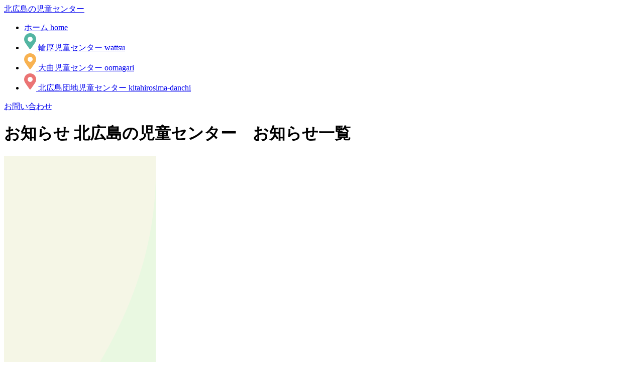

--- FILE ---
content_type: text/html
request_url: https://sdhkitahiroshima3.com/news/wattsu/20230607-15/
body_size: 2234
content:
<!DOCTYPE html>
<html lang="ja">
<head>
<meta charset="UTF-8">
<!-- Global site tag (gtag.js) - Google Analytics -->
<script async src="https://www.googletagmanager.com/gtag/js?id=G-9LNLG7ES2D"></script>
<script>
  window.dataLayer = window.dataLayer || [];
  function gtag(){dataLayer.push(arguments);}
  gtag('js', new Date());

  gtag('config', 'G-9LNLG7ES2D',{
    
  });
  gtag('config', 'UA-272524634-1',{
    
  });
  
</script>
<title>【輪厚児童センター】6月行事予定をアップしました♪ | 輪厚児童センターからのお知らせ | お知らせ | 北広島の児童センター HOME</title>
<meta name="keywords" content="北広島,児童センター,輪厚児童センター" />

<meta name="viewport" content="width=320,initial-scale=1">

<link rel="shortcut icon" href="/favicon.ico" />

<link rel="stylesheet" href="https://cdnjs.cloudflare.com/ajax/libs/font-awesome/6.2.0/css/all.min.css" />
<link rel="stylesheet" href="https://cdnjs.cloudflare.com/ajax/libs/font-awesome/6.1.1/css/all.min.css" />
<link rel="stylesheet" href="/_pagecss/$/page/81/" />


<script src="/_lib/owl.js"></script>

<script type="text/javascript" src="https://ajax.googleapis.com/ajax/libs/jquery/3.5.1/jquery.min.js"></script>
<script type="text/javascript" src="/_js/$/page/81/layout/5/lib/225/" async></script>


</head>
<body>

				<header data-lib="485" data-lib-uuid="460ca15c-1d8d-4acc-8ff6-650b1251adf5" data-instance="225" data-priority="693">
	

<div class="headerContent">
  <a href="/" class="headerLogo">
    <div class="headerTitle">北広島の児童センター</div>
  </a>
  
  
  <nav class="headerNav" id="headerNav">
  <ul>
    
      <li>
        <a href="/">
          
        	<span class="jp">
            
        	  ホーム
        	</span>
        	<span class="en">
           	home
          </span>
        </a>
      </li>
    
      <li>
        <a href="/wattsu/">
          
        	<span class="jp">
            
            	<img src="/_img/ja/resource/29/navIcon/_/" alt="icon_nav-01" />
            
        	  輪厚児童センター
        	</span>
        	<span class="en">
           	wattsu
          </span>
        </a>
      </li>
    
      <li>
        <a href="/oomagari/">
          
        	<span class="jp">
            
            	<img src="/_img/ja/resource/30/navIcon/_/" alt="icon_nav-02" />
            
        	  大曲児童センター
        	</span>
        	<span class="en">
           	oomagari
          </span>
        </a>
      </li>
    
      <li>
        <a href="/danchi/">
          
        	<span class="jp">
            
            	<img src="/_img/ja/resource/31/navIcon/_/" alt="icon_nav-03" />
            
        	  北広島団地児童センター
        	</span>
        	<span class="en">
           	kitahirosima-danchi
          </span>
        </a>
      </li>
    
  </ul>
  
  <div class="navSp">
    <a href="/contact/">お問い合わせ</a>
  </div>
  </nav>
  
  <div class="menu" id="menu">
  	<span class="menuTop"></span>
    <span class="menuCenter"></span>
  	<span class="menuBottom"></span>
  </div>

</div>







</header><div data-lib="1177" data-lib-uuid="ee736346-1941-48d0-8160-86d53defb8bf" data-instance="602" data-priority="744">
	
<div class="mvContent">
  <div class="titleBg">
    <h1>
      <span class="mainTitle">お知らせ</span>
      
      <span class="subTitle">北広島の児童センター　お知らせ一覧</span>
    </h1>

    
  </div>
  <div class="mv_obj">
    <img src="/_img/ja/cms_parts_library/1349/image/_/" alt="">
  </div>
  <div class="mvPic">
    <figure>
      <img src="/_img/ja/cms/602/imgMv/_/?1769358932"  alt="お知らせ" />
    </figure>
  </div>
</div>


</div><main role="main">
	<section data-resource-override="true" data-w-width="1" data-lib="575" data-lib-uuid="177f1baf-27dd-4090-bd6b-78f4473c8ab6" data-instance="484" data-priority="704">
	




<div class="-x-cont"><div data-resource-override="true" data-w-width="1" data-lib="1015" data-lib-uuid="76c2d335-b770-473e-9344-b784f3385c56" data-instance="494" data-priority="733">
	


<div class="singleContainer">
  
  
  
  	<h2>【輪厚児童センター】6月行事予定をアップしました♪</h2>
  	<div class="textBox">
      <p class="category">
        
        <a href="/news/wattsu/" class="cat100">
           輪厚
        </a>
        
      </p>

    	<p class="date">
    	  2023.06.07
    	</p>
  	</div>
  	
  	<figure class="singlePic">
  	  <img src="/_img/ja/article/24/image/_/" alt="輪厚　6月行事予定 2023-06-07 " />
  	</figure>
  	
  	  <div class="singleText"><p>いつも当施設をご利用いただき、ありがとうございます。</p><p>輪厚児童センターの6月行事予定をアップしました。</p><p><br></p></div>
    
  	
  	<div class="singleContent">
    	
    </div>
  
  
  <div class="singleLink">
    <a href="/news/">
      <span>お知らせ一覧へ</span>
      <i class="fas fa-caret-right"></i>
    </a>
  </div>

</div></div></div>


</section></main><footer data-lib="704" data-lib-uuid="863f39aa-282c-474c-905d-4d65298f1930" data-instance="252" data-priority="716">
	<div class="footerContainer">
	<div class="footerContent">
		<div class="footerLeft">
			<h2>
				
					<span class="subTitle">
						Be Ambitious!　みんなおいでよ！
					</span>
				
				
					<span class="mainTitle">
						北広島の児童センター
					</span>
				
			</h2>
			<div class="link">
				<a href="/contact/" class="contact">
					お問い合わせ
				</a>
				<a href="/privacy/" class="privacy">
					プライバシーポリシー
				</a>
			</div>
		</div>
		<div class="footerRight">
			<nav class="footerNav">
				<ul>
					
						
							<li>
								<a href="/">
									<span class="jp">
										
										ホーム
									</span>
									<span class="en">
										home
									</span>
									<i class="fas fa-angle-right"></i>
								</a>
							</li>
						
							<li>
								<a href="/wattsu/">
									<span class="jp">
										
											
												<img src="/_img/ja/resource/29/navIcon/_/" alt="icon_nav-01" />
											
										
										輪厚児童センター
									</span>
									<span class="en">
										wattsu
									</span>
									<i class="fas fa-angle-right"></i>
								</a>
							</li>
						
							<li>
								<a href="/oomagari/">
									<span class="jp">
										
											
												<img src="/_img/ja/resource/30/navIcon/_/" alt="icon_nav-02" />
											
										
										大曲児童センター
									</span>
									<span class="en">
										oomagari
									</span>
									<i class="fas fa-angle-right"></i>
								</a>
							</li>
						
							<li>
								<a href="/danchi/">
									<span class="jp">
										
											
												<img src="/_img/ja/resource/31/navIcon/_/" alt="icon_nav-03" />
											
										
										北広島団地児童センター
									</span>
									<span class="en">
										kitahirosima-danchi
									</span>
									<i class="fas fa-angle-right"></i>
								</a>
							</li>
						
					
				</ul>
			</nav>
			<!-- <div class="info">
  〒-
          <br />
          北海道
        北広島市
        
        
</div> -->
		</div>
	</div>
	<p class="privacy-sp">
		<a href="/privacy/">
			プライバシーポリシー
		</a>
	</p>
	<p class="copy">
		Copyright 2023 北広島の児童センター
		<br />
		運営業務受託事業者　シダックス大新東ヒューマンサービス株式会社
	</p>
</div>
</footer>		

</body>
</html>